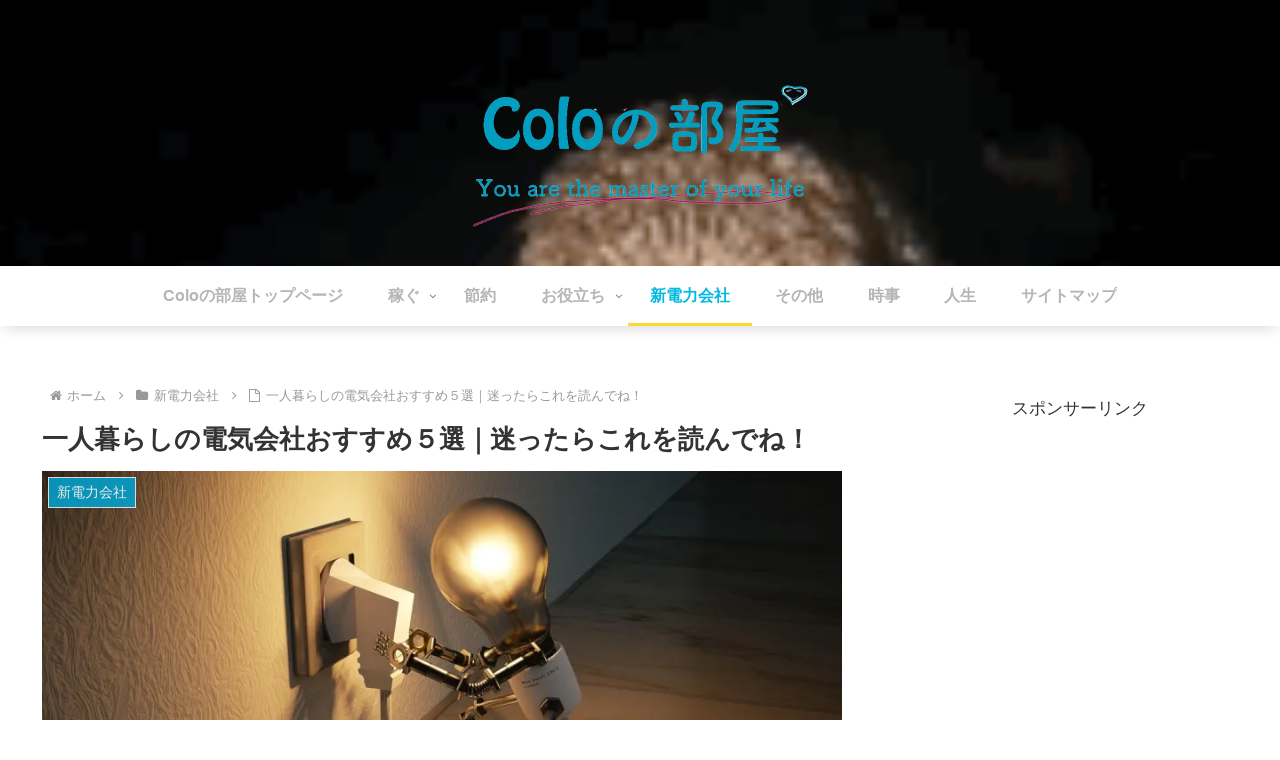

--- FILE ---
content_type: text/html; charset=utf-8
request_url: https://www.google.com/recaptcha/api2/aframe
body_size: 266
content:
<!DOCTYPE HTML><html><head><meta http-equiv="content-type" content="text/html; charset=UTF-8"></head><body><script nonce="30pl7lwOszhjtmJdzwwyYg">/** Anti-fraud and anti-abuse applications only. See google.com/recaptcha */ try{var clients={'sodar':'https://pagead2.googlesyndication.com/pagead/sodar?'};window.addEventListener("message",function(a){try{if(a.source===window.parent){var b=JSON.parse(a.data);var c=clients[b['id']];if(c){var d=document.createElement('img');d.src=c+b['params']+'&rc='+(localStorage.getItem("rc::a")?sessionStorage.getItem("rc::b"):"");window.document.body.appendChild(d);sessionStorage.setItem("rc::e",parseInt(sessionStorage.getItem("rc::e")||0)+1);localStorage.setItem("rc::h",'1768816549672');}}}catch(b){}});window.parent.postMessage("_grecaptcha_ready", "*");}catch(b){}</script></body></html>

--- FILE ---
content_type: application/javascript; charset=utf-8;
request_url: https://dalc.valuecommerce.com/app3?p=886110483&_s=https%3A%2F%2Fkorekaranojinsei.net%2Felectronic-single-best&vf=iVBORw0KGgoAAAANSUhEUgAAAAMAAAADCAYAAABWKLW%2FAAAAMElEQVQYV2NkFGP4nxH%2Bn8FqMisD409xof%2BPzQQZ9GzvMzBu5Or6H%2FVsF4O9wB4GAPzFDYj7xR5hAAAAAElFTkSuQmCC
body_size: 933
content:
vc_linkswitch_callback({"t":"696dffa4","r":"aW3_pAAHVoAS3E0jCooAHwqKCJQoLw","ub":"aW3%2FowAE%2BRcS3E0jCooCsQqKC%2FBESg%3D%3D","vcid":"SbMqR83MUYiew-HcTxr_PqRz_bxOIRCWiHrfIcjcBidzfIwPhDHNuuGm0DzLa0EXorutoXZzoTQ","vcpub":"0.480896","paypaystep.yahoo.co.jp":{"a":"2695956","m":"2201292","g":"c48492fd90"},"af-mark.jp":{"a":"2491929","m":"2784542","g":"da49b23090"},"rikunabi-next.yahoo.co.jp":{"a":"2491929","m":"2784542","g":"da49b23090"},"mini-shopping.yahoo.co.jp":{"a":"2695956","m":"2201292","g":"c48492fd90"},"shopping.geocities.jp":{"a":"2695956","m":"2201292","g":"c48492fd90"},"l":4,"shopping.yahoo.co.jp":{"a":"2695956","m":"2201292","g":"c48492fd90"},"next.rikunabi.com":{"a":"2491929","m":"2784542","g":"da49b23090"},"p":886110483,"paypaymall.yahoo.co.jp":{"a":"2695956","m":"2201292","g":"c48492fd90"},"s":3379853,"approach.yahoo.co.jp":{"a":"2695956","m":"2201292","g":"c48492fd90"}})